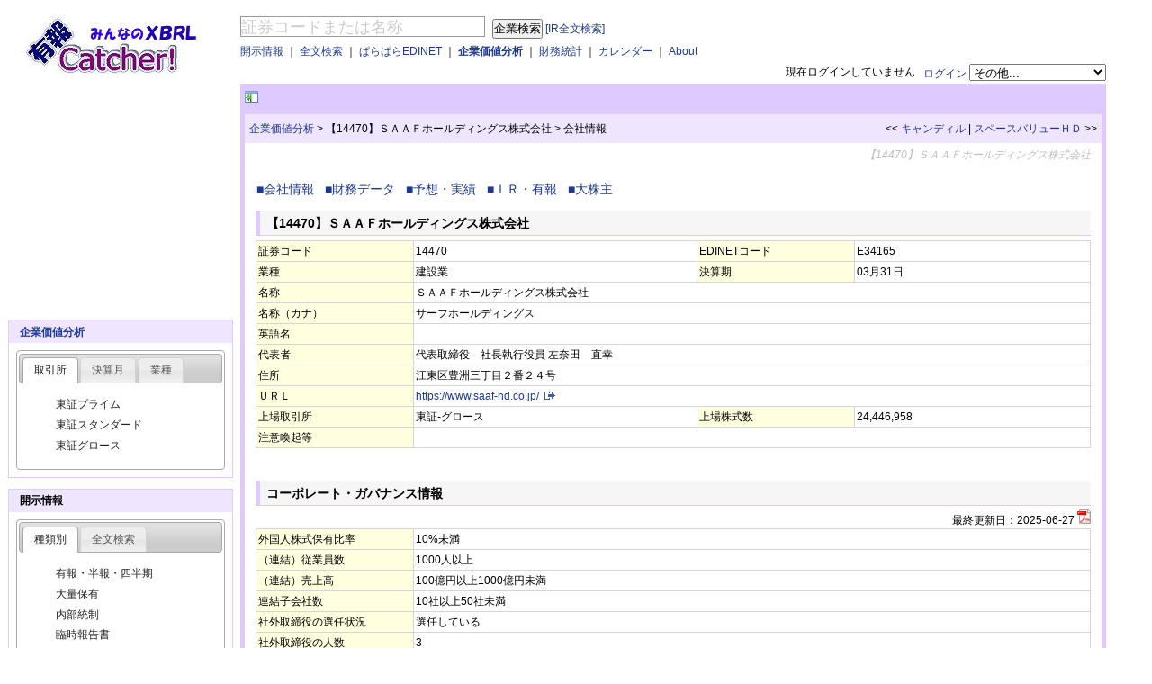

--- FILE ---
content_type: text/html; charset=utf-8
request_url: https://ufocatch.com/Dcompany.aspx?ec=E34165
body_size: 48300
content:


<!DOCTYPE html PUBLIC "-//W3C//DTD XHTML 1.0 Transitional//EN" "http://www.w3.org/TR/xhtml1/DTD/xhtml1-transitional.dtd">
<html xmlns="http://www.w3.org/1999/xhtml" >
<head id="ctl00_Head1">
<script async src="//pagead2.googlesyndication.com/pagead/js/adsbygoogle.js"></script>
<script>
    (adsbygoogle = window.adsbygoogle || []).push({
        google_ad_client: "ca-pub-4898449747359627",
        enable_page_level_ads: true
    });
</script>


<!-- Global site tag (gtag.js) - Google Analytics -->
<script async src="https://www.googletagmanager.com/gtag/js?id=G-XW2DDSJZ1G"></script>
<script>
    window.dataLayer = window.dataLayer || [];
    function gtag() { dataLayer.push(arguments); }
    gtag('js', new Date());

    gtag('config', 'G-XW2DDSJZ1G');
</script>

<title>
	【14470】ＳＡＡＦホールディングス株式会社～企業価値分析 Xcompany - 有報キャッチャー～
</title><meta content="text/html; charset=utf-8" http-equiv="Content-Type" /><meta name="google-site-verification" content="Me5AYZ0nFZgkYjEfhSMHKiX-3RtBCC4Pu3oj79fryxo" /><meta name="description" content="EDINETやTDnetで公表された企業開示情報をご提供するサービスです。XBRLを活用し、会社属性情報などをデータ化しています。" />

<script src="//code.jquery.com/jquery-1.7.1.min.js" type="text/javascript"></script>
<link rel="Stylesheet" href="css/master.css" /><link rel="Stylesheet" href="css/news.css" /><link rel="Stylesheet" href="css/smoothness/jquery-ui-1.8.18.custom.css" /><meta name="keywords" content="ＳＡＡＦホールディングス株式会社,XBRL,EDINET,TDnet,適時開示,決算短信,業績予想,配当予想,有報キャッチャー,東証,有価証券報告書,決算書,企業価値分析" /><meta name="description" content="適時開示(TDnet)/EDINETで開示されたIR情報をまとめて見やすくわかりやすくキャッチしてください" /></head>
<body>
    <form name="aspnetForm" method="post" action="./Dcompany.aspx?ec=E34165" id="aspnetForm">
<div>
<input type="hidden" name="__VIEWSTATE" id="__VIEWSTATE" value="1RDM7y3WPUVblWau87nmLedNt/xZxdJ2j+f7rOyYOq2C7dQ1UNYi3BrG9uG6hfTb1j1LGlLKhCS0/sGDrJ2b38uoSQAs6Xgcvyt4Idc7+iXxrJ01mB6IAFqCqnkGfoAqtASZOMpDrxPw/mx7O1522uFwh3ZybOB3Kq525cNcqSf/YmnFZABRIhxfN7oygLIxMs/qlwB7X+QnLe1ld5STEPAH1agS5xY7FEs+70ZWTCbckjbRN1gxkcQgrYk8sEm3UtslZ/VUWgA+GC/sm+ajLV/+KrwdOXDckO1pnb5A9EzPEBYFSEEzSFQfddnogLtnaEFAqPYbyty04TFfQTFN5+Van3pk/[base64]/TXttYuxJ6vx/jLvuCv8xXh0CmmCOMV2ZpAdMEbZR9PbzOUrJu+CXA834YF/J4q7Hus9CaLSos9CenUmCq7yZoXHXhk9wGGPHUTqFPVMwH7psUdoEQuxxiE7xImoQ6y0PJ6vaPox75fwCRF4uYScLRSqxJYsbkfWUfQdzUx9XEiCd7a4/VLazj2eHxXjTv2W2sEm4orBx6w4xusNeOfDRjWxXU0k3au0NYjnFaXv9OZTWy/3eV1GKpFRR1luebLDPBfrQldVG+p+WWlaj3xwtV8fSlRt0rSWUPmMNBHjZkA2Xlp0/nHz/nNZUkGvmMez8JnddfFDuMxtXxzYnUHx9ZNF6dGeEkk4u0XcxgkvMRocRfkKoxYR9HqnYsSlLntM+FS6c6/2xWCJ5RM3yI0ghmddChtXlEKHwoy8rvpaDob/3SXRvq2qe8vYUo+KR4DdG384PWrGSmmaXF2ct2hsplUey46zlT3M9BFn4tdUuFukxK2TnHgFjyLLqjFGQo9TH7PII/+KnrV7ISAFKem3dWB+KT74G8H0CnedDMNkwhPBhh5HtsfKp+Tn+jm6aswweCP/Ih0PGPNopCsY8IFJrG8Ji34ohCWtyVKRl4TaSRuU/sTQHDvuViRQ0vJMwk7glvcF/y7sG1p4HHynTi2MZ7vSU6YRPhRqVqv/Wt2F8ynaSjt+rycu3eN2x8lzkciF2CWEWAYDie++reE8MCKAF+7EJ1daNxDiAY6c8385U7krSBMkXxwrFw3ElIWo2APRX/Dv9kD0WzgUuq+nezIx8QadLkc/b+cnMDV0cH12tYx1T0+6ayCT3xq6DiQyRWT4txbbA4X532z/Ay7+PRC8qtzJa6SC3cLbDZRj0dZv+pQwk1ylK+ubO+BUVrREyHMihhXijgEQVXYRxTx9PwOID4aWJS91XZwoxUfMJVePTcJvA3llIi2CHYv9Odf5c+ViiB70r/qEIYGzz80WFT21JEpeADM26DF1ak0uFDfHSLdBgLd2PvwyNvA5mt6HYcO9+S+FMDE3D2rSEfBpFWFUoaB0X2SDdhH1hpVM/Q9NETdHM4DLzkSCph+FW6Ty0dWbNGFq+mx7LnYSKs/kq/W51Mt3TzvNlBXRLDXg+DcvjitWzC0MhJ1nbiQVlqLvKrk8nvI1udSFlHVWl+LeL0GM5urM1bl+uhGA1udGqEcVpsIzi1wvKMcFadzLiX1m3iTNtQJVME9VcMBqU3RWMaE5C1R/4X/[base64]/[base64]/VViOQTwYR/nQpbooFda4NzLZKfqdV35/6nt4Q4M5AKYEUoJ4STHAwUZf7FGGU+IQoSGs0xhUeTyRsukkG6HYmFbpIil8+803Z6I6Trdgq10o8J8aiXILA4VqZxgMHAalxJBTVbRDJ776lrN1vxt8535SBKP1umJ+5Ai5kqbBFXizD8wjbT/[base64]/9aNCF39ovQFBW0OhvgUAW3CMXiXUbs5dmipSyovYoM4AC9KXyrZ9eri86viJsbNCCbTOcR6Q/yaLd3MztNyfn5hKaTK/QdcP0uFMkEXaG1U1VIQeNAOj81RTT8nsSWPG21P3TvGS8VIxiWo/PPhvjvNsn6je2q/G2GP88hujqKf8sElTGbRC4U3norYnlAY2VTWViH4URgEcPM32xDI5L8Jdllr0i2eAId7TIl2rwXQjuc04LsNqskVzHKoNzUTPZ4qWvUzzs0FsQ90HknXDcxS+SwH8Kt/Fc78SYhaQKFlYeAfBKyRLYdzzJ8byDaNvaFCyqQX2oDDxAwEpKhf48mJDYELolw2fs/pcJyhBWrYD4Tvvo0YJKWfdR0vYYv8iomNwRi9kePpw9pB1oaIjX1OXdzFD2V3/KANzTEkBiDJF8s+kBEc2l+qws4PWKEbQ9s++wYelwnREHzTG5Yf84BD8AErFBhuoW0ULdidvpxUd0K0fpc5bE+pCBAddp0AWDOksmWAuBXW9NuK8ZosdTyMnnDrBgks8+DT1wfk5AjbGIZllrcdy3jtGS7bBUUNrEk/jifnX75mgfw7B71mFv3ABBQAxC5uu9ELXgRJa+X4+7InSMLUhKDxBvp9DWqBFv5Gpht6iRro8yyhuTPvxIPYHDM8MgS649/DP8/OiCWhgrfbg30+WgYl8veUs0soQ/1UAaOdBeZmfhuPslWOcBbgVN9JLf+RwgUBItk3hWeLN3OYlwgmGO7qI2+Q4nxhGnY+tG/8R/QuHtQmpk6XjtnGlWQA8+syiK1W+v051vnKmV5y5Bbz/e9c+buGUAVjuH5E3MowpFpfTLNIbRCcfvvGONtgg2aC9Vq8j6KtkNngaDKlLo1RiwVlNxyaTy7+sTivE97zkCSwMPuWYvQfIHlOtVBhSbXbWwRmaHuaynSgfw/Qg6FByhQFP334Z2zMK0aMAHdNxslVE2Gkvr+hVqq5cZA8plcSHtX86gnxScWs9e9on1r9D3gAOmXMjmWPS1tybS+WNUFFCPUBo9ytqDXaaf0URUKWop++l0mIpIWnwgfHwX3KeFhUPp309JQetrMPu4lVA71k+niWhNEvK7zQQQhh/0Cq+lfV/y9MqkEGCZ9TPOpbEZ7EKjHw0xkI7szTlnHXyhdyGnr/CerWgPUCeneyGgIxaHEo08NFPnOlLW6GTd56pLSDOT0N/foL0SYtaqKOvofg20eey/[base64]/J1I7eKZ8kgmwIzugucUTL8Wb0alBgpfaZ6L84jkczeFxqxrweAfZg8mspAyba8385sQHJ1/gd33F8hfr3G5VBhWNCSftlFZA9Rk7Ft3mZut/hWJ+6YqSVLCc94fxZgD8BEWHiG6u+BgCYoho2bZ8OG/CKEbfvicSi50pJMQTFleGPsM56nvwMedA8x9LU8sw+7U9MX+DQJLy4DtAPIEr5QXRwqJSqG4iELfUO29gS9nATxYBc2WRRmWrhFGxmdYfK4aLvarF/gYVzU4dQ8uYrJi5gFm6g+SkmKQpjxOw6JqqZ19owLxf3sr9+Jp5NA7D7bwCZ9XFVyAj/j8f+49gai8Z5pJWCfVhORaIQoXAXvh/UFh58hGKSna9jcY86cvo+uaGMRDcboUvSkNB3VjO9XfOeu81fJo/wV3n5jSbBAiO+jigALRTeQntG3lFFdU/MwSgcvNtdn5M70Qzz6I4kU34XVAbG6fuXrFy4NqWFagzQEq683wvpPTYKkPr9GG3bHTD9RKureOrX1loNx8fAl5AxG3h+k7gk6lKRofHv30xQpmEzLdG8ATawA4KXtUtR60CdYR71CkI+RhroyxrxI3AZixc2ovuJxE2LL7xQ/tQmWt9wifSYLt2Ca7XR14SwHBPvWwT72jolAokZHj62XAzeV9O6TB8GnezMY6XT5you9ksMCKQhMnV7IzQnGvNuHoqTA+hkwfW2I/UCaJlaej4fmtkEWqrBqzkXJAtH1vR720sZRHLxntPLeMa5Z9nc4DtOSNZXa1LsxmeICJyzEjYPIFYNa6I3B1bs9Lh49P2QKEs08AI7IPrkxyPJq8/QhBzMaSv6IEUwe11DIpp8hzSiRbOrqnKRSt24MMlm+Wkg3yi/Wx4N/n+SYy0CFDV/eQFQQB5OMEWTp+5oHi/l/zsCnciQOSCwMFRrnnjU+tu4N2X/PBgGFy8pPfQoQ4gpXd4T/X8UYlJ4FeNatFxv0tBfDqQT/80YOs1CvVh4/G/dU87uZUX63HROJBd8PIk5hYiSKdGGzAiz5XEvJ9Rhv5tP4mxKHCKrxXy0Kd1f86S1Hrv/ROcjYGn4A3kQgAwhphCYy7BmKDfEGOH1Te/oigQYgprgjBReXuoe4KPUA8wJL/nr0IBaRFJ6alQ0TY6pfyLsQfPo9UsVtks6CnE1yuy2ghI8GS/xiWATDFJMW1WxtBjAIurX29jZ0/nYuxmKAFqmchV81rsUGK7+y6C6Lg42F1/o5zC7MCkOuQSR5RHLpmIFLNiVUagK0UR6kSuUrD5J29F8uCGShtHFOUnPMMmt31S3PNBSoKLb7I6hMNHo5RJVBRInm3GMvEzSZsq50ASi6CPUg5YisDquLvYWKAU24mGMP2ScwbXPuBvj2I2b8wNG3WDQJr0/OK9eDfmBz/ib2CAcCMeVUrORx2ic8F9230vM1RjIuH0tF+44pu2PI9no8MEDfrvhQk0HdYbJbFmE3YT9w0KPYUn9UZDeCudBCbKW+l/jh7oPRX7xp65J1i5ZZ82PU7GDqTVto9+jXIvDkRBJ61hbD9yOGAyphSLreB042Ova+S/ORpFUEwcHL8htDBI0cy6SwwhOmEW4xQJrAO0+WmipP7h8oNNMzBp8I6ALhx7l/pUNPhk+E/5yT83myGxFb1SzdXjBm/QbLUzI8g45zd9nWsSkuH0h2G1A5ubqmnFhP5koFEduzGPzZ92unzoOjbqtxAGqrymR1xMH84QSIkAZQw4KP6Zi3lmM9tFfpW2JRbonLrstxqV97FLe/CLJ/T5/YMUI7EpGkh8tWnl4/0ogShoUqcAtIPpwDGDdqNhZIujmIDMhqRLEI6rSCqAILAxHmnQgsuqqLTdtRvjXSoT+FfA+WhuPzpMK5/chMRa9zZxwG+mejWZ/LRgs3PZv8kjBzoGW9ZsJZxn0loXe9eTiVMtAeJ1HkHuudduuAwONQLDtP9kUpqy/OiI37MAX9mXPjDcsv/ZHyp7LjO1v9xKwAMTK+co32ESC3xic8tQbaoeLsQafguyF2HieO26QLij6a1tK/Q8HuTwR2Peo4CC2YZ97Hs9ej/wgaazBSyRdx22Qd46sQZ5nVff/rAR+9QGwaGBM5JvmJkM9XgdJQK2V901hq88EFPOxPxI3xkSL2WkkxebN5HMeNIzgfCRF+D7QO8nv7KzY7ab7MhFtIh/[base64]/8KHJbvPgH5KvWbV16jTzbTyzFe7+3Rod7Ttcj964FzXSZCGxwU4x9Tafvbau2dYpht6/btKvaSFxFCBA0NDHgoYXVEFwpaEHgpv4ENHS99r1xXZtWGCiM3M7XYhIug5XvgRW/[base64]/eyGVaRu7HJOc17K12BVlgYoPt6MSy+v4k+GFI6SdGDhs1spd3iGXGcIyCeXT/Ddc/ONBTKV4SQUwNAwDYIx7S/RWLXhegtLI6vpruoHA5IDUSSzJOcCg6d7Qf4muLfycnpYZCS57VkrfnADBI7dyo0qOzLs3b3y0lkp/PBGvx7E/dURTAeKmrsJ3tDXFAKPy2NrWmMNetkWY4gGptrZOnqHKcBncvu0yTvtwPpRqdeik/THUOJx38t47Cn0iH6WlJ/ae2Abr85LDYiy+0KZcVRq8bkuO87d+4viJOWRkq6fRQQ3SVnRyMQE1nHicSnXCaWpgvKTC5O0kARTQCaF6bWDfJJexSqC0PpWVnYqpvRCVcC+/[base64]/UvApRp6Fkz3zn7w03iiTyoXA5AFN3zH6zmmGhkhmnKPlAPHJRPOhYKoO+wiiHdnrEYnCbIwzi9SYeK0UY4ue4A5NneYNZi0/CMDnWj3bG49VxO0Z5KlbynaL4Iq3ffroEQA6SCs/0zZuD7TZtBr65/iAZBUmjIOBS7BXCPp5PlssRwwYDKyKwOCJUybTN2w6yd8DbkveCtbsUpA4VmvxZhx0kOip2E8eQFHwImlGMvAwl0DEM4OfX5ls7B/e/PbWTJvnAEdU+YALkCRenV9cpsCFtGyvb7Gh9qx2KEzFqhJJiZOjwMOGYLhJ6G8Pi73LHcgVM5lns7ZmfwmLr8QwRT9nwOsBOI8yMCTnhF6J6KtDLzYnKYPaVF6ZZMtu4/5H8cYEcksH5B1PwzYCN3uIm65jMW5U7B3NcU/c3/bWAWKiINGMtYbytvup23ildSvb3Y2mdwJI6sXjK3LM6ks386vfLQkQJOoDwTi34HtF/bDqkRc9qOhYLffDBPkq41z2wupwTR7hASpkVMyDtNqgR41OMaTHxdRN/N937Gamb5TIx+F6Af317nS28+KbpfGDsC20oHpdMny9K58D1G/jQUq19Sp8MnhanXgVszzWhbuQ6bCkBa0T38W9PFmNG6YhsPu5N/QFQGgfiDnmoIKs2104qXiL3azQQfLicZi5g+oEdwf79AOYbz47cSnwKGVmcfD0bCn6Ys41678xrt6hfVJy/CKWaJU33NX83Jlq9lscl8leQa5pDD+z1kX8fgoCh2C7m3bLXrTJEHTkK+HcXchuv8z9d+5xvBc4z13ybqhmhbGaa57CkvnbmSdC23hd8ZUmoE9V32y8OoSGczaB9PvBFRG63Q4luaSQlDj9Nze6/dYUd9mpFouo6le1Wbl3+AI94EmxkvpQMxiFZLXuhRbl9/rI7YSQvGMgzhtlks0TfdtDv/vqVMoESWm2liQq7BjmSmDLpLOGxY3sVEGwbZ6Zyh+przxNr3CFezp9SkotpRpQfVu+rnAdHsGlGwfwPdSNQUI4pk8fiG6Ptpw1VosSXbRu9rSIz5r+1ib7ghaEm5OP93ikLdZJQ9/0e5gF/11NnXJDNevkd6oRdNODqpyDeL2QckaM3rrS+z3pnEPkPbP2JcotHd/a8Dkghq/Ol1hJemd1WHwMfdXvdA/[base64]/uVjanLtpO4ji7EFmiut6d733dqz7WDO1vnv40ShtYe/fZBLELrfAUkQWXHZaLTEO/ifxG+J9sSExTTH12RzkAROJTCOPqiVA7stPlBJJ4mnn+Kam7B2CbODZeAaLzJDY8J5Y/[base64]/Rf5rdhDv5ax8RhelAiaffBLkZCL13Xqn6SrexEFWHDiNCaUc5j30w8KiZrU3RWVUMdVFjZM2CTMn1Xfgs6rhUSZrN1mcr/Wg0+OBktAhmS2erPTsgbbWX9j8d7gdI5oaDhWd41kUloLKyQkXefgNBveofdXhr/BahTHt7vY9Lf/KKunx2mUzcoWjnM4lLs7wi6JvP4Y8Xzcgu6sJfgTRs50RF0hY/Hy8URIifu2WbGUDq1i5XCmXLynC3373sLVFIOFvc2z81CJK0QZ+2cAxsqrWdLS268D0BlmXECESrnkuIZwsgpbPKJKSWiY1rYlzFbLCb1/poru3yQOOatZ7zbAWmGTRTOP7sq2hYXa1FhBQ0GUo/ElJioj7wSLgB/Kc5GVjQRW80pY6pjobLlNiwm8CdNlqTA9rwLh7e03W/+1y1jefJwwBKBevH+Vwy+8M2uAD7KXmTMSKbYPvEFNIlGHUZ6rYncDHY64OX0/BqQn6G4Az4pgSdFRMqjoNunKFdtdlZ2xPCSV+a22CcQSb0da22JGPpvCa/fXLTTaIn4L3Jjk4L5my9I+ac2QJ/jVladCWYBaEETvMsIQBa81qQevgShKOZ25lUS+NN3BpV/Yt7JhFyNueUovnYojXSoSnE86NLMVv/JSu9ABBrjFFdzDfg5DNyIju3MpqZwa28UHh7BaQKrXuPklYGzlPrmIep1CxoVXrlzjgYoB40YW+/DsMd/iW0g1LEg6GvdB6P5jHnvLOpt57fYI0JYovFzV1IXBx2O1b767iPlFZ7q60Tzq4raTX2lHGzwExg57W7fNrcExsZveHOBOlMB5ormE4PXbEBvsdWgsdhOxk3Hz8skhv3GLd2oPpDMP/WcmVZKkAj5A6fgtAuvraPv5V6Yrg+FeHxX3iTB5Tx71+dAB9A/U8Cs4SIYMzZ8jVkyhAlQRo5QQgdF6+FVD6c9lXKbsWOTH7kMKiOe1POXBcZUJRADHE1YU2VH/kvytP16EK6orNGngl8/M09Iw3Z9iHyzNPqftLv/luyrqmV0PROGpwBHbvPMVwYdcYUfscnD4kN9aJ18ChKytMuDuJpa1mhr1zUeRrvtCZS0Gx7LBlerkcWzrb133oGRuwRXXqehb1Aw24hIpma5JiWzJ/PNuF9n+2l0BbnHE1O9Bu5ZtfhaEzGtOM+KEwqNZSxSgJpVK69DRhJRMYwGT0Aai8kUXzGO2Jr37t/Ah8TEwinNp9I+5S0wsu5zUQoHdkUX3M3ltafricFsO6/R28fJk/lcHQSQz5kcfxuZ+TKGCWDCHMcqW/WOst7+BkmXcZT4X4TQdRPNQDlB1ztZKyNjnjPkrT1J3kWqvyx+J9JoNQ2N0BO1DJFjYTk/+bPkUCZEvUK29xPAoCMHYWmscx25agPDPlIQBkpftZd2sf7x49rZDTLrgAhVkdDiSzp+1q6ul9qjqskF7a/F83rwzMCB6EUIY7NLRSXMvvFDJeKtMaJKZcQJdvD8H3uHExWBKLope/wU70A1vXcDRONCKxmQq6pnIZ1uGvgE7V/FA0hAYJGJPEGffhGWMu9BtAEbyH4ANo57UO5NJEDKfyuEMBBvfBn/Z4HvV0RFVYQKS3rn6PfKGhxKOR83kTqTizfDHqecyDb5mSjKofwG80Q9ZM/CtE1LRj6EjmyElZSboXJbQcqs6Qr1UPA6v4tgPUkxbMirCirtSuwuVlPl3UdsYQJpVLFtm3DVaonGvjHh3U8VJ3961OIY+jGs1dgMRx9Faql14X2VxY2e/umSLsYi1vXaqmTwtrY5Qm4XAWmu9ZSHCAcb0X7alSt1qqfARD/ABAmRNWv6s37USZWDUVJD67mK2XQFMpyNhGGuFuJjZywBTOkmbjNFs7XS/UQnQTZib4xbwvhGHjGlMpCLuohN1JpZWasiqqsZXpedd5fXfvjxYZpqF6X0mb2LJYauoqnMANicW7IAGjAU4cHppqj8QFVNRBqVSlIuNxzt+OK//KB0YQuHmvpqB7E+XyK3IaAEG2hdLetX8XU70dtCsKhr72ncFBIY4MNTdTAvV3aDYf5V7R/1reL19kAPy1+mE/Zc/X9XvEuI3z86VMZRTHfYgS3PwO87cqlVikRcWg62LP" />
</div>

<div>

	<input type="hidden" name="__VIEWSTATEGENERATOR" id="__VIEWSTATEGENERATOR" value="84AF5E00" />
	<input type="hidden" name="__VIEWSTATEENCRYPTED" id="__VIEWSTATEENCRYPTED" value="" />
	<input type="hidden" name="__EVENTVALIDATION" id="__EVENTVALIDATION" value="lgcbhmQtB72GZrZWdpMluRC+9sx5gk2h0oQ53Yxxc7gJhIh6dlJPZGmiQ1ro8y+LQduosWiBmutJexbjVeVmbnSzmhfM5cvZhUT1JHwm9JSOHAnjel/Fo0h1P7OsOfqz3WgZYqDqtrY8WSNiPJYP8AauPFYJPSAMl2azWgV5ieZgCEeitANgcbaG+ixykMFu" />
</div>
    <div>
    </div>
    <div id="wrapper">
        <div id="header">
            <div id="ctl00_header_Panel">
	
            <div style="text-align:right;">　
            </div>
            <div id="header_contents" style="width: 100%;float: right;margin-left: -258px;">
                <div style="position: relative;margin: 0 0 0 258px;">
                <div id="m_search_comp">
                <input name="ctl00$TextBox1" type="text" value="証券コードまたは名称" id="ctl00_TextBox1" class="water" title="証券コードまたは名称" onkeypress="keycheck(event);" style="border-color:#999999;border-width:1px;border-style:Solid;font-size:18px;width:15em;" />
                <input type="submit" name="ctl00$Button1" value="企業検索" id="ctl00_Button1" style="margin-left:5px" />
                <a href="#" id="m_show_zenbun">[IR全文検索]</a></div>                
                <div id="m_search_ir" style="display:none;">
                <input id="text_xsearch" class="water" type="text" style="border-color:#999999;border-width:1px;border-style:Solid;font-size:18px;width:15em;" onkeypress="keycheck(event);" title="検索ワードを入力" value="検索ワードを入力" name="text_xsearch" autocomplete="off" />
                <input id="m_button_xsearch" type="submit" style="margin-left:0px" value="ＩＲ全文検索" name="button_xsearch" />
                <a href="#" id="m_show_company">[企業検索]</a></div>

                </div>
                <div style="position: relative;margin: 5px 0 5px 258px;">
                    <a id="ctl00_HyperLinkIR" href="Xir.aspx" style="font-weight:normal;">開示情報</a> 
                    ｜
                    <a id="ctl00_HyperLinkSearch" href="Xsearch.aspx" style="font-weight:normal;">全文検索</a> 
                    ｜
                    <a id="ctl00_HyperLinkNews" href="para/" style="font-weight:normal;">ぱらぱらEDINET</a>
                    ｜
                    <a id="ctl00_HyperLinkCompany" href="Xcompany.aspx" style="font-weight:bold;">企業価値分析</a> 
                    ｜
                    <a id="ctl00_HyperLinkIndicator" href="Xind.aspx" style="font-weight:normal;">財務統計</a> 
                    ｜
                    <a id="ctl00_HyperLinkCalendar" href="Xcal.aspx" style="font-weight:normal;">カレンダー</a> 
                    ｜
                    <a id="ctl00_HyperLinkAbout" href="About.aspx" style="font-weight:normal;">About</a> 
                </div>
                <div style="text-align:right;">
                    <div id="ctl00_PanelNotLogin" style="float:right;">
		
                        <a href="/Xauth.aspx?mode=login">ログイン</a>
                        <select id="cmd_nonlogin" name="cmd_nonlogin" size="1">
                        <option value="デフォルト" selected="selected">その他...</option>
                        <option value="アカウント作成">アカウント作成</option>
                        <option value="パスワードを忘れた方">パスワードを忘れた方</option>
                        </select>
                    
	</div>
                    
                    <div style="float:right">
                        <span id="ctl00_LabelAuthMessage">現在ログインしていません</span>
                        &nbsp;&nbsp;
                    </div>
                </div>
            </div>
            <div id="header_logo" style="float: left;width: 202px; height:75px;padding-left:20px">
                <a href="/"><img src="Images/logo.jpg" alt="有報キャッチャー　ロゴ" /></a>
            </div>
            
</div>
            <div class="clear"></div>
        </div>
        <div class="clear" />
        <div id="container">    
            <div id="rightbody">
                <div id="contentswrapper">
                    <div id="linead"><a href="#" id="menuslider" style="font-weight:bold;"></a>
<script async src="//pagead2.googlesyndication.com/pagead/js/adsbygoogle.js"></script>
<!-- 468x15, 作成済み 10/05/14 -->
<ins class="adsbygoogle"
     style="display:inline-block;width:468px;height:15px"
     data-ad-client="ca-pub-4898449747359627"
     data-ad-slot="6506182509"></ins>
<script>
    (adsbygoogle = window.adsbygoogle || []).push({});
</script>

                    </div>
                    <div class="contentsnavi">
                        <table style="width:100%;"><tr><td>
    <a href="Xcompany.aspx"><span id="ctl00_naviCopyTop_LabelNaviLevel1Top">企業価値分析</span></a> &gt;
    <span id="ctl00_naviCopyTop_LabelNaviLevel2Top">【14470】ＳＡＡＦホールディングス株式会社</span> &gt;
    <span id="ctl00_naviCopyTop_LabelNaviLevel3Top">会社情報</span>
</td><td style="text-align:right;">
    &lt;&lt;&nbsp;<a id="ctl00_naviCopyTopRight_HyperLinkPrev" href="Dcompany.aspx?ec=E34095">キャンディル</a>&nbsp;|
    <a id="ctl00_naviCopyTopRight_HyperLinkNext" href="Dcompany.aspx?ec=E34109">スペースバリューＨＤ</a>&nbsp;&gt;&gt;
</td></tr></table>
                    </div>
                    <div id="contentsbodywrapper" style="background-color:White;">
                        <div id="contentsbody">
<style type="text/css">
    .td_title 
    {
    	background-color:#ffffe0;
    	width:170px;
    }
</style>
<script type="text/javascript">
    $(document).ready(function() {
        $('.mylinkbuttons').mouseover(function() {
            $(this).css('background-color', 'pink');
            $(this).css('font-size', '150%');
        });
        $('.mylinkbuttons').mouseout(function() {
            $(this).css('background-color', '#FFFFFF');
            $(this).css('font-size', '');
        });
    });

</script>
    <h1>【14470】ＳＡＡＦホールディングス株式会社</h1>
    <table><tr><td style="font-size:120%;height:2.5em;vertical-align:bottom;">
        <a id="ctl00_contentsCopy_HyperLinkDefault" class="mylinkbuttons" href="Dcompany.aspx?ec=E34165">■会社情報&nbsp;&nbsp;</a>
        <a id="ctl00_contentsCopy_HyperLinkFinance" class="mylinkbuttons" href="Dcompany.aspx?ec=E34165&amp;m=f">■財務データ&nbsp;&nbsp;</a>
        <a id="ctl00_contentsCopy_HyperLinkYojitsu" class="mylinkbuttons" href="Dcompany.aspx?ec=E34165&amp;m=y">■予想・実績&nbsp;&nbsp;</a>
        <a id="ctl00_contentsCopy_HyperLinkIR" class="mylinkbuttons" href="Dcompany.aspx?ec=E34165&amp;m=i">■ＩＲ・有報&nbsp;&nbsp;</a>
        <a id="ctl00_contentsCopy_HyperLinkTairyo" class="mylinkbuttons" href="https://ufocatch.com/a8/Issuer/1447" target="_blank">■大株主&nbsp;&nbsp;</a>
        
    </td></tr></table>
    <div id="ctl00_contentsCopy_PanelDocument">
	
        <div id="ctl00_contentsCopy_PanelCompanyInfo" class="contentsdiv">
		
        
        
        <h2>【14470】ＳＡＡＦホールディングス株式会社</h2>
        <table cellpadding="2" width="100%" bordercolor="#D5D5D5" 
        style="background-color:White;margin-bottom:1em; margin-right: 1px;" 
        border="1">
            <tbody>
                <tr>
                    <td class="td_title">証券コード</td><td>14470</td><td class="td_title">EDINETコード</td><td>E34165</td>
                </tr>
                <tr>
                    <td class="td_title">業種</td><td>建設業</td><td class="td_title">決算期</td><td>03月31日</td>
                </tr>
                <tr>
                    <td class="td_title">名称</td><td colspan="3">ＳＡＡＦホールディングス株式会社</td>
                </tr>
                <tr>
                    <td class="td_title">名称（カナ）</td><td colspan="3">サーフホールディングス</td>
                </tr>
                <tr>
                    <td class="td_title">英語名</td><td colspan="3"></td>
                </tr>
                <tr>
                    <td class="td_title">代表者</td><td colspan="3">代表取締役　社長執行役員 左奈田　直幸</td>
                </tr>
                <tr>
                    <td class="td_title">住所</td><td colspan="3">江東区豊洲三丁目２番２４号</td>
                </tr>
                <tr>
                    <td class="td_title">ＵＲＬ
                    </td>
                    <td colspan="3">
                        <a id="ctl00_contentsCopy_HyperLink4" href="https://www.saaf-hd.co.jp/" target="_blank">https://www.saaf-hd.co.jp/</a>
                        &nbsp;<img id="ctl00_contentsCopy_Image4" src="Images/linkexternal.gif" style="border-width:0px;" />
                    </td>
                </tr>
                <tr>
                    <td class="td_title">上場取引所</td><td>東証-グロース</td><td class="td_title">上場株式数</td><td>24,446,958</td>
                </tr>
                <tr>
                    <td class="td_title">注意喚起等</td><td colspan="3"></td>
                </tr>
            </tbody>
        </table>
        
	</div>
        <div id="ctl00_contentsCopy_PanelCg" class="contentsdiv">
		
        <h2 id="cg_title">コーポレート・ガバナンス情報</h2>
        <div style="text-align:right">
            最終更新日：<span id="ctl00_contentsCopy_LabelCgReportDate">2025-06-27</span>
            <a id="ctl00_contentsCopy_HyperLinkLatestCg" href="http://resource.ufocatch.com/pdf/cg/CG2025062700325" target="_blank"><img id="ctl00_contentsCopy_Image14" src="Images/pdf_small.gif" style="border-width:0px;" /></a>
        </div>
        
                <table cellpadding="2" width="100%" bordercolor="#D5D5D5" style="background-color:White;margin-bottom:1em; margin-right: 1px;" border="1">

				
                <tr>
					<td class="td_title">外国人株式保有比率</td>
					<td>10%未満</td>
				</tr>
				
            
				
                <tr>
					<td class="td_title">（連結）従業員数</td>
					<td>1000人以上</td>
				</tr>
				
            
				
                <tr>
					<td class="td_title">（連結）売上高</td>
					<td>100億円以上1000億円未満</td>
				</tr>
				
            
				
                <tr>
					<td class="td_title">連結子会社数</td>
					<td>10社以上50社未満</td>
				</tr>
				
            
				
                <tr>
					<td class="td_title">社外取締役の選任状況</td>
					<td>選任している</td>
				</tr>
				
            
				
                <tr>
					<td class="td_title">社外取締役の人数</td>
					<td>3</td>
				</tr>
				
            
				
                <tr>
					<td class="td_title">監査役会の設置の有無</td>
					<td>設置している</td>
				</tr>
				
            
				
                <tr>
					<td class="td_title">監査役の人数</td>
					<td>3</td>
				</tr>
				
            </table>
		
            
                <div>
    </div>
        
	</div>
        
        
        
        
        
        
        
        
        
        
        
        

    
</div>
</div>
                    </div>
                    <div class="contentsnavi">
                        
    <a href="Xcompany.aspx"><span id="ctl00_naviCopyBottom_LabelNaviLevel1Bottom">企業価値分析</span></a> &gt;
    <span id="ctl00_naviCopyBottom_LabelNaviLevel2Bottom">【14470】ＳＡＡＦホールディングス株式会社</span> &gt;
    <span id="ctl00_naviCopyBottom_LabelNaviLevel3Bottom">会社情報</span>

                    </div>                
                </div>                                               
            </div>
        </div>

        <div id="sidebar">
            

<script async src="//pagead2.googlesyndication.com/pagead/js/adsbygoogle.js"></script>
<!-- スクエア250x250 -->
<ins class="adsbygoogle"
     style="display:inline-block;width:250px;height:250px"
     data-ad-client="ca-pub-4898449747359627"
     data-ad-slot="6978336124"></ins>
<script>
    (adsbygoogle = window.adsbygoogle || []).push({});
</script>

            
    

<script type="text/javascript">
<!--
    $(document).ready(function() {
        $("#sidemenuitemCompany").tabs({
            collapsible: false
        });

    });
//-->
</script>

<div class="sidemenugroup">
    <div class="sidemenuitem"><a href="../Xcompany.aspx">企業価値分析</a></div>
    <div id="sidemenuitemCompany" style="margin:8px;">
	    <ul>
		    <li><a href="#sidemenuitemMarkets">取引所</a></li>
		    <li><a href="#sidemenuitemFiscalYearEnd">決算月</a></li>
		    <li><a href="#sidemenuitemSector">業種</a></li>
	    </ul>
        <div id="sidemenuitemMarkets">
        <div id="ctl00_sidebarCopy_CompanyMenu_MenuMarkets">
	
            <div id="ctl00_sidebarCopy_CompanyMenu_PanelMarketTse1" class="sidemenusubitem">
		
                <a id="ctl00_sidebarCopy_CompanyMenu_HyperLinkMarketTse1" href="Xcompany.aspx?m=lm&amp;sm=t1">東証プライム</a>
            
	</div>
            <div id="ctl00_sidebarCopy_CompanyMenu_PanelMarketTse2" class="sidemenusubitem">
		
                <a id="ctl00_sidebarCopy_CompanyMenu_HyperLinkMarketTse2" href="Xcompany.aspx?m=lm&amp;sm=t2">東証スタンダード</a>
            
	</div>
            <div id="ctl00_sidebarCopy_CompanyMenu_PanelMarketTseM" class="sidemenusubitem">
		
                <a id="ctl00_sidebarCopy_CompanyMenu_HyperLinkMarketTseM" href="Xcompany.aspx?m=lm&amp;sm=tm">東証グロース</a>
            
	</div>
        
</div>
        </div>
        <div id="sidemenuitemFiscalYearEnd">
        <div id="ctl00_sidebarCopy_CompanyMenu_MenuFiscalYearEnd">
	
            <div id="ctl00_sidebarCopy_CompanyMenu_PanelMonth01" class="sidemenusubitem">
		
                <a id="ctl00_sidebarCopy_CompanyMenu_HyperLinkMonth01" href="Xcompany.aspx?m=lf&amp;sf=1">１月決算会社</a>
            
	</div>
            <div id="ctl00_sidebarCopy_CompanyMenu_PanelMonth02" class="sidemenusubitem">
		
                <a id="ctl00_sidebarCopy_CompanyMenu_HyperLinkMonth02" href="Xcompany.aspx?m=lf&amp;sf=2">２月決算会社</a>
            
	</div>
            <div id="ctl00_sidebarCopy_CompanyMenu_PanelMonth03" class="sidemenusubitem">
		
                <a id="ctl00_sidebarCopy_CompanyMenu_HyperLinkMonth03" href="Xcompany.aspx?m=lf&amp;sf=3">３月決算会社</a>
            
	</div>
            <div id="ctl00_sidebarCopy_CompanyMenu_PanelMonth04" class="sidemenusubitem">
		
                <a id="ctl00_sidebarCopy_CompanyMenu_HyperLinkMonth04" href="Xcompany.aspx?m=lf&amp;sf=4">４月決算会社</a>
            
	</div>
            <div id="ctl00_sidebarCopy_CompanyMenu_PanelMonth05" class="sidemenusubitem">
		
                <a id="ctl00_sidebarCopy_CompanyMenu_HyperLinkMonth05" href="Xcompany.aspx?m=lf&amp;sf=5">５月決算会社</a>
            
	</div>
            <div id="ctl00_sidebarCopy_CompanyMenu_PanelMonth06" class="sidemenusubitem">
		
                <a id="ctl00_sidebarCopy_CompanyMenu_HyperLinkMonth06" href="Xcompany.aspx?m=lf&amp;sf=6">６月決算会社</a>
            
	</div>
            <div id="ctl00_sidebarCopy_CompanyMenu_PanelMonth07" class="sidemenusubitem">
		
                <a id="ctl00_sidebarCopy_CompanyMenu_HyperLinkMonth07" href="Xcompany.aspx?m=lf&amp;sf=7">７月決算会社</a>
            
	</div>
            <div id="ctl00_sidebarCopy_CompanyMenu_PanelMonth08" class="sidemenusubitem">
		
                <a id="ctl00_sidebarCopy_CompanyMenu_HyperLinkMonth08" href="Xcompany.aspx?m=lf&amp;sf=8">８月決算会社</a>
            
	</div>
            <div id="ctl00_sidebarCopy_CompanyMenu_PanelMonth09" class="sidemenusubitem">
		
                <a id="ctl00_sidebarCopy_CompanyMenu_HyperLinkMonth09" href="Xcompany.aspx?m=lf&amp;sf=9">９月決算会社</a>
            
	</div>
            <div id="ctl00_sidebarCopy_CompanyMenu_PanelMonth10" class="sidemenusubitem">
		
                <a id="ctl00_sidebarCopy_CompanyMenu_HyperLinkMonth10" href="Xcompany.aspx?m=lf&amp;sf=10">１０月決算会社</a>
            
	</div>
            <div id="ctl00_sidebarCopy_CompanyMenu_PanelMonth11" class="sidemenusubitem">
		
                <a id="ctl00_sidebarCopy_CompanyMenu_HyperLinkMonth11" href="Xcompany.aspx?m=lf&amp;sf=11">１１月決算会社</a>
            
	</div>
            <div id="ctl00_sidebarCopy_CompanyMenu_PanelMonth12" class="sidemenusubitem">
		
                <a id="ctl00_sidebarCopy_CompanyMenu_HyperLinkMonth12" href="Xcompany.aspx?m=lf&amp;sf=12">１２月決算会社</a>
            
	</div>        
        
</div>
        </div>
        <div id="sidemenuitemSector">
        <div id="ctl00_sidebarCopy_CompanyMenu_MenuSector">
	
            <div id="ctl00_sidebarCopy_CompanyMenu_PanelSector0050" class="sidemenusubitem">
		
                <a id="ctl00_sidebarCopy_CompanyMenu_HyperLinkSector0050" href="Xcompany.aspx?m=ls&amp;ss=0050">水産・農林業</a>
            
	</div>
            <div id="ctl00_sidebarCopy_CompanyMenu_PanelSector1050" class="sidemenusubitem">
		
                <a id="ctl00_sidebarCopy_CompanyMenu_HyperLinkSector1050" href="Xcompany.aspx?m=ls&amp;ss=1050">鉱業</a>
            
	</div>
            <div id="ctl00_sidebarCopy_CompanyMenu_PanelSector2050" class="sidemenusubitem">
		
                <a id="ctl00_sidebarCopy_CompanyMenu_HyperLinkSector2050" href="Xcompany.aspx?m=ls&amp;ss=2050">建設業</a>
            
	</div>
            <div id="ctl00_sidebarCopy_CompanyMenu_PanelSector3050" class="sidemenusubitem">
		
                <a id="ctl00_sidebarCopy_CompanyMenu_HyperLinkSector3050" href="Xcompany.aspx?m=ls&amp;ss=3050">食料品</a>
            
	</div>
            <div id="ctl00_sidebarCopy_CompanyMenu_PanelSector3100" class="sidemenusubitem">
		
                <a id="ctl00_sidebarCopy_CompanyMenu_HyperLinkSector3100" href="Xcompany.aspx?m=ls&amp;ss=3100">繊維製品</a>
            
	</div>
            <div id="ctl00_sidebarCopy_CompanyMenu_PanelSector3150" class="sidemenusubitem">
		
                <a id="ctl00_sidebarCopy_CompanyMenu_HyperLinkSector3150" href="Xcompany.aspx?m=ls&amp;ss=3150">パルプ・紙</a>
            
	</div>
            <div id="ctl00_sidebarCopy_CompanyMenu_PanelSector3200" class="sidemenusubitem">
		
                <a id="ctl00_sidebarCopy_CompanyMenu_HyperLinkSector3200" href="Xcompany.aspx?m=ls&amp;ss=3200">化学</a>
            
	</div>
            <div id="ctl00_sidebarCopy_CompanyMenu_PanelSector3250" class="sidemenusubitem">
		
                <a id="ctl00_sidebarCopy_CompanyMenu_HyperLinkSector3250" href="Xcompany.aspx?m=ls&amp;ss=3250">医薬品</a>
            
	</div>
            <div id="ctl00_sidebarCopy_CompanyMenu_PanelSector3300" class="sidemenusubitem">
		
                <a id="ctl00_sidebarCopy_CompanyMenu_HyperLinkSector3300" href="Xcompany.aspx?m=ls&amp;ss=3300">石油・石炭製品</a>
            
	</div>
            <div id="ctl00_sidebarCopy_CompanyMenu_PanelSector3350" class="sidemenusubitem">
		
                <a id="ctl00_sidebarCopy_CompanyMenu_HyperLinkSector3350" href="Xcompany.aspx?m=ls&amp;ss=3350">ゴム製品</a>
            
	</div>
            <div id="ctl00_sidebarCopy_CompanyMenu_PanelSector3400" class="sidemenusubitem">
		
                <a id="ctl00_sidebarCopy_CompanyMenu_HyperLinkSector3400" href="Xcompany.aspx?m=ls&amp;ss=3400">ガラス・土石製品</a>
            
	</div>
            <div id="ctl00_sidebarCopy_CompanyMenu_PanelSector3450" class="sidemenusubitem">
		
                <a id="ctl00_sidebarCopy_CompanyMenu_HyperLinkSector3450" href="Xcompany.aspx?m=ls&amp;ss=3450">鉄鋼</a>
            
	</div>
            <div id="ctl00_sidebarCopy_CompanyMenu_PanelSector3500" class="sidemenusubitem">
		
                <a id="ctl00_sidebarCopy_CompanyMenu_HyperLinkSector3500" href="Xcompany.aspx?m=ls&amp;ss=3500">非鉄金属</a>
            
	</div>
            <div id="ctl00_sidebarCopy_CompanyMenu_PanelSector3550" class="sidemenusubitem">
		
                <a id="ctl00_sidebarCopy_CompanyMenu_HyperLinkSector3550" href="Xcompany.aspx?m=ls&amp;ss=3550">金属製品</a>
            
	</div>
            <div id="ctl00_sidebarCopy_CompanyMenu_PanelSector3600" class="sidemenusubitem">
		
                <a id="ctl00_sidebarCopy_CompanyMenu_HyperLinkSector3600" href="Xcompany.aspx?m=ls&amp;ss=3600">機械</a>
            
	</div>
            <div id="ctl00_sidebarCopy_CompanyMenu_PanelSector3650" class="sidemenusubitem">
		
                <a id="ctl00_sidebarCopy_CompanyMenu_HyperLinkSector3650" href="Xcompany.aspx?m=ls&amp;ss=3650">電気機器</a>
            
	</div>
            <div id="ctl00_sidebarCopy_CompanyMenu_PanelSector3700" class="sidemenusubitem">
		
                <a id="ctl00_sidebarCopy_CompanyMenu_HyperLinkSector3700" href="Xcompany.aspx?m=ls&amp;ss=3700">輸送用機器</a>
            
	</div>
            <div id="ctl00_sidebarCopy_CompanyMenu_PanelSector3750" class="sidemenusubitem">
		
                <a id="ctl00_sidebarCopy_CompanyMenu_HyperLinkSector3750" href="Xcompany.aspx?m=ls&amp;ss=3750">精密機器</a>
            
	</div>
            <div id="ctl00_sidebarCopy_CompanyMenu_PanelSector3800" class="sidemenusubitem">
		
                <a id="ctl00_sidebarCopy_CompanyMenu_HyperLinkSector3800" href="Xcompany.aspx?m=ls&amp;ss=3800">その他製品</a>
            
	</div>
            <div id="ctl00_sidebarCopy_CompanyMenu_PanelSector4050" class="sidemenusubitem">
		
                <a id="ctl00_sidebarCopy_CompanyMenu_HyperLinkSector4050" href="Xcompany.aspx?m=ls&amp;ss=4050">電気・ガス業</a>
            
	</div>
            <div id="ctl00_sidebarCopy_CompanyMenu_PanelSector5050" class="sidemenusubitem">
		
                <a id="ctl00_sidebarCopy_CompanyMenu_HyperLinkSector5050" href="Xcompany.aspx?m=ls&amp;ss=5050">陸運業</a>
            
	</div>
            <div id="ctl00_sidebarCopy_CompanyMenu_PanelSector5100" class="sidemenusubitem">
		
                <a id="ctl00_sidebarCopy_CompanyMenu_HyperLinkSector5100" href="Xcompany.aspx?m=ls&amp;ss=5100">海運業</a>
            
	</div>
            <div id="ctl00_sidebarCopy_CompanyMenu_PanelSector5150" class="sidemenusubitem">
		
                <a id="ctl00_sidebarCopy_CompanyMenu_HyperLinkSector5150" href="Xcompany.aspx?m=ls&amp;ss=5150">空運業</a>
            
	</div>
            <div id="ctl00_sidebarCopy_CompanyMenu_PanelSector5200" class="sidemenusubitem">
		
                <a id="ctl00_sidebarCopy_CompanyMenu_HyperLinkSector5200" href="Xcompany.aspx?m=ls&amp;ss=5200">倉庫・運輸関連業</a>
            
	</div>
            <div id="ctl00_sidebarCopy_CompanyMenu_PanelSector5250" class="sidemenusubitem">
		
                <a id="ctl00_sidebarCopy_CompanyMenu_HyperLinkSector5250" href="Xcompany.aspx?m=ls&amp;ss=5250">情報・通信業</a>
            
	</div>
            <div id="ctl00_sidebarCopy_CompanyMenu_PanelSector6050" class="sidemenusubitem">
		
                <a id="ctl00_sidebarCopy_CompanyMenu_HyperLinkSector6050" href="Xcompany.aspx?m=ls&amp;ss=6050">卸売業</a>
            
	</div>
            <div id="ctl00_sidebarCopy_CompanyMenu_PanelSector6100" class="sidemenusubitem">
		
                <a id="ctl00_sidebarCopy_CompanyMenu_HyperLinkSector6100" href="Xcompany.aspx?m=ls&amp;ss=6100">小売業</a>
            
	</div>
            <div id="ctl00_sidebarCopy_CompanyMenu_PanelSector7050" class="sidemenusubitem">
		
                <a id="ctl00_sidebarCopy_CompanyMenu_HyperLinkSector7050" href="Xcompany.aspx?m=ls&amp;ss=7050">銀行業</a>
            
	</div>
            <div id="ctl00_sidebarCopy_CompanyMenu_PanelSector7100" class="sidemenusubitem">
		
                <a id="ctl00_sidebarCopy_CompanyMenu_HyperLinkSector7100" href="Xcompany.aspx?m=ls&amp;ss=7100">証券、商品先物取引業</a>
            
	</div>
            <div id="ctl00_sidebarCopy_CompanyMenu_PanelSector7150" class="sidemenusubitem">
		
                <a id="ctl00_sidebarCopy_CompanyMenu_HyperLinkSector7150" href="Xcompany.aspx?m=ls&amp;ss=7150">保険業</a>
            
	</div>
            <div id="ctl00_sidebarCopy_CompanyMenu_PanelSector7200" class="sidemenusubitem">
		
                <a id="ctl00_sidebarCopy_CompanyMenu_HyperLinkSector7200" href="Xcompany.aspx?m=ls&amp;ss=7200">その他金融業</a>
            
	</div>
            <div id="ctl00_sidebarCopy_CompanyMenu_PanelSector8050" class="sidemenusubitem">
		
                <a id="ctl00_sidebarCopy_CompanyMenu_HyperLinkSector8050" href="Xcompany.aspx?m=ls&amp;ss=8050">不動産業</a>
            
	</div>
            <div id="ctl00_sidebarCopy_CompanyMenu_PanelSector9050" class="sidemenusubitem">
		
                <a id="ctl00_sidebarCopy_CompanyMenu_HyperLinkSector9050" href="Xcompany.aspx?m=ls&amp;ss=9050">サービス業</a>
            
	</div>
        
</div>
        </div>
    </div>
</div>
    

<script type="text/javascript">
<!--
    $(document).ready(function() {
        $("#sidemenuitemIr").tabs({
            collapsible: false
        });
    });
//-->
</script>

<div class="sidemenugroup">
<div class="sidemenuitem">
    <span id="ctl00_sidebarCopy_IRMenu_Label6" style="font-weight:bold;">開示情報</span>
</div>
<div ID="sidemenuitemIr" style="margin:8px;">
    <ul>
	    <li><a href="#sidemenuitemIrDocType">種類別</a></li>
	    <li><a href="#sidemenuitemIrText">全文検索</a></li>
    </ul>

    <div id="sidemenuitemIrDocType">
    <div id="ctl00_sidebarCopy_IRMenu_PanelYuka" class="sidemenusubitem">
	
        <a id="ctl00_sidebarCopy_IRMenu_HyperLinkYuka" href="Xir.aspx?m=y">有報・半報・四半期</a>
    
</div>
    <div id="ctl00_sidebarCopy_IRMenu_PanelTairyo" class="sidemenusubitem">
	
        <a id="ctl00_sidebarCopy_IRMenu_HyperLinkTairyo" href="Xir.aspx?m=t">大量保有</a>
    
</div>
    <div id="ctl00_sidebarCopy_IRMenu_PanelNaibu" class="sidemenusubitem">
	
        <a id="ctl00_sidebarCopy_IRMenu_HyperLinkNaibu" href="Xir.aspx?m=n">内部統制</a>
    
</div>
    <div id="ctl00_sidebarCopy_IRMenu_PanelRinji" class="sidemenusubitem">
	
        <a id="ctl00_sidebarCopy_IRMenu_HyperLinkRinji" href="Xir.aspx?m=r">臨時報告書</a>
    
</div>
    <div id="ctl00_sidebarCopy_IRMenu_PanelOtherEdinet" class="sidemenusubitem">
	
        <a id="ctl00_sidebarCopy_IRMenu_HyperLinkOtherEdinet" href="Xir.aspx?m=h">その他の法定開示書類</a>
    
</div>
    <div id="ctl00_sidebarCopy_IRMenu_PanelTanshin" class="sidemenusubitem">
	
        <a id="ctl00_sidebarCopy_IRMenu_HyperLinkTanshin" href="Xir.aspx?m=f">決算短信</a>
    
</div>
    <div id="ctl00_sidebarCopy_IRMenu_PanelGyoseki" class="sidemenusubitem">
	
        <a id="ctl00_sidebarCopy_IRMenu_HyperLinkGyoseki" href="Xir.aspx?m=g">業績・配当予想修正</a>
    
</div>
    <div id="ctl00_sidebarCopy_IRMenu_PanelIdo" class="sidemenusubitem">
	
        <a id="ctl00_sidebarCopy_IRMenu_HyperLinkIdo" href="Xir.aspx?m=i">株主異動</a>
    
</div>
    <div id="ctl00_sidebarCopy_IRMenu_PanelOtherIR" class="sidemenusubitem">
	
        <a id="ctl00_sidebarCopy_IRMenu_HyperLinkOtherIR" href="Xir.aspx?m=o">その他のＩＲ</a>
    
</div>
    <div id="ctl00_sidebarCopy_IRMenu_PanelCG" class="sidemenusubitem">
	
        <a id="ctl00_sidebarCopy_IRMenu_HyperLinkCG" href="Xir.aspx?m=c">コーポレートガバナンス</a>
    
</div>
    <div id="ctl00_sidebarCopy_IRMenu_PanelSyosyu" class="sidemenusubitem">
	
        <a id="ctl00_sidebarCopy_IRMenu_HyperLinkSyosyu" href="Xir.aspx?m=s">株主総会招集通知</a>
    
</div>
    <div id="ctl00_sidebarCopy_IRMenu_PanelTeikan" class="sidemenusubitem">
	
        <a id="ctl00_sidebarCopy_IRMenu_HyperLinkTeikan" href="Xir.aspx?m=k">定款</a>
    
</div>
    <div id="ctl00_sidebarCopy_IRMenu_PanelPR" class="sidemenusubitem">
	
        <a id="ctl00_sidebarCopy_IRMenu_HyperLinkPR" href="Xir.aspx?m=p">PR情報</a>
    
</div>
    </div>
    <div id="sidemenuitemIrText">
    <div id="ctl00_sidebarCopy_IRMenu_PanelSearch" class="sidemenusubitem">
	
        <a id="ctl00_sidebarCopy_IRMenu_HyperLinkSearch" href="Xsearch.aspx">全文検索</a>
    
</div>
    </div>
</div>
</div>

    
<div class="sidemenugroup">
    <script type="text/javascript"><!--
        $(document).ready(function() {
            $('#ctl00_sidebarCopy_CalMenu_TextBoxCal').datepicker();
            $("#menucal_go").click(function() {
                location.href = "/Xcal.aspx?d=" + $('#ctl00_sidebarCopy_CalMenu_TextBoxCal').val();
                return false;
            });
        });
    //-->
    </script>
    <div class="sidemenuitem">カレンダー</div>
    <div style="text-align:center;margin:1em 0 1em 0;">
    <input name="ctl00$sidebarCopy$CalMenu$TextBoxCal" type="text" value="2025/12/14" id="ctl00_sidebarCopy_CalMenu_TextBoxCal" style="width:80px;margin-bottom:5px;" /><br />
    <a id="menucal_go" href="#"><img src="../Images/go.gif" /></a>
    </div>
</div>


            <br />

<script async src="//pagead2.googlesyndication.com/pagead/js/adsbygoogle.js"></script>
<!-- スクエア250x250 -->
<ins class="adsbygoogle"
     style="display:inline-block;width:250px;height:250px"
     data-ad-client="ca-pub-4898449747359627"
     data-ad-slot="6978336124"></ins>
<script>
    (adsbygoogle = window.adsbygoogle || []).push({});
</script>

            <div class="sidemenugroup">
                <div class="sidemenuitem">ご意見をお寄せください</div>            
                <div style="text-align:left;margin:5px 0 0 1em;">
                    ご意見・お問い合わせは<a href="https://precis.co.jp/contact-ufo/" target="_blank">こちらのフォーム</a>で受け付けています。
                    <div style="margin:1em 0 1em 1em">
                     <span style="color:#191970;font-weight:bold;"><a href="https://precis.co.jp/contact-ufo/" target="_blank">有報キャッチャーお問い合わせ</a></span><br />
                    </div>
                    不正なデータや問題のある情報を見つけた場合には、ぜひお知らせください。<br />
                    できるだけ速やかに対応いたします。
                <div style="text-align:right;">（運営者：PRECIS）</div>                
                </div>
            </div>
        </div>
        <div id="footer">
	        <ul id="footer_items">
		    <li>当サイトの情報は金融庁のホームページ(EDINET)やTDnet等で開示されたXBRLを元に算出・加工編集した情報であり、金融商品取引法上の公衆縦覧ではありません。</li>
            <li>当サイトは、金融商品の販売又は勧誘を目的としたものではありません。投資にあたっての最終決定は利用者ご自身の判断でなさるようにお願いいたします。本情報に基づいて行われる判断について、弊社は一切の責任を負いません。</li>
            <li>当サイトへのリンクは自由におこなってください。ただし、データそのものや、チャート・イメージ図などのページの一部を構成するものへの直リンクは禁止いたします。</li>
            <li>本サービスにおいて弊社が提供するすべてのコンテンツ(Webコンテンツに含まれるその他情報、資料、画像、音声およびソフトウエアを含みます。以下「コンテンツ」といいます。)の著作権は弊社その他の権利者に帰属するものとします。弊社その他の権利者の許諾を得ることなく、コンテンツの全部または一部の複製、転載、改変、公衆送信、頒布、出版、再使用許諾などは禁止いたします。 
                当サイトで公開しているデータ・情報について、その信頼性、完全性、正確性、有用性、第三者の権利を侵害していないこと等について、いかなる保証も致しません。</li>
            <li>当サイトで公開している内容につきましては予告なく変更させていただく場合がございますので、予めご了承ください。 </li>
            </ul>
		    <div id="copyright">Copyright(C) 2025 <a href="http://www.precis.co.jp" target="_blank">
                PRECIS</a> all rights reserved.</div>
        </div>
    </div>
    </form>

<script src="js/jquery.cookie.js" type="text/javascript"></script>
<script src="js/jquery-ui-1.8.18.custom.min.js" type="text/javascript"></script>
<script src="js/jquery.suggest.js" type="text/javascript"></script>
<script async src="js/jquery.ui.datepicker-ja.js" type="text/javascript"></script>

<script src="js/master.js" type="text/javascript"></script>
<script type="text/javascript">

    var _gaq = _gaq || [];
    _gaq.push(['_setAccount', 'UA-3828350-12']);
    _gaq.push(['_trackPageview']);

    (function () {
        var ga = document.createElement('script'); ga.type = 'text/javascript'; ga.async = true;
        ga.src = ('https:' == document.location.protocol ? 'https://ssl' : 'http://www') + '.google-analytics.com/ga.js';
        var s = document.getElementsByTagName('script')[0]; s.parentNode.insertBefore(ga, s);
    })();

</script>

</body>
</html>


--- FILE ---
content_type: text/html; charset=utf-8
request_url: https://www.google.com/recaptcha/api2/aframe
body_size: 266
content:
<!DOCTYPE HTML><html><head><meta http-equiv="content-type" content="text/html; charset=UTF-8"></head><body><script nonce="UpELsRWKnRN1Iad7rIiYSg">/** Anti-fraud and anti-abuse applications only. See google.com/recaptcha */ try{var clients={'sodar':'https://pagead2.googlesyndication.com/pagead/sodar?'};window.addEventListener("message",function(a){try{if(a.source===window.parent){var b=JSON.parse(a.data);var c=clients[b['id']];if(c){var d=document.createElement('img');d.src=c+b['params']+'&rc='+(localStorage.getItem("rc::a")?sessionStorage.getItem("rc::b"):"");window.document.body.appendChild(d);sessionStorage.setItem("rc::e",parseInt(sessionStorage.getItem("rc::e")||0)+1);localStorage.setItem("rc::h",'1765683791770');}}}catch(b){}});window.parent.postMessage("_grecaptcha_ready", "*");}catch(b){}</script></body></html>

--- FILE ---
content_type: text/css
request_url: https://ufocatch.com/css/master.css
body_size: 3953
content:
body,div,dl,dt,dd,ul,ol,li,h1,h2,h3,h4,h5,h6,pre,form,fieldset,input,p,blockquote{margin:0;padding:0;}
fieldset,img{border:0;}
table{border-collapse:collapse;border-spacing:0;}
address,caption,cite,code,dfn,em,th,var{font-style:normal;font-weight:normal;}
th{text-align:center; background-color:#EFE5FF;}
ol,ul{list-style:none;}
.separate,.floatingw,legend{display:none;}
button{cursor:pointer;}
body{font-family:'ヒラギノ角ゴ Pro W3','Hiragino Kaku Gothic Pro','メイリオ',Meiryo,'ＭＳ Ｐゴシック',sans-serif;line-height:1.5;font-size:12px;text-align:center;}
table{font-size:inherit;font:100%;}
pre,code,kbd,samp,tt{font-family:monospace;line-height:99%;}
h1,h2,h3,h4,h5{font-size:100%;}
span.assist,#topicsboxbd em,#topicsboxbd cite,#vdobd em,#olymEdit cite{font-size:85%;}
#contentbox h2,#csr h2,#local h2 span,#personalbox h3{font-weight:normal;}
a,ul.tab a:visited{color:#1d3994;text-decoration:none;}
a:visited{color:#941d55;}
a:hover{text-decoration:underline;}
#wrapper{text-align: left;margin: 0 9px;width:1220px;}
#header{padding:0 0 0 0;}
#container{width: 100%;float: right;margin-left: -258px;}
#rightbody{position: relative;margin: 0 0 0 258px;}
#contentswrapper{top: 0;left: 0;padding:0 4px 0.5em 4px; margin:0 0 1em 0; background-color:#DECAFF;border:solid 1px #DECAFF; -moz-border-radius: 5px;}
#linead{top: 0;left: 0;padding: 0.5em 0;}
.contentsnavi{top: 0;left: 0;padding: 0.5em 4px;background-color:#EFE5FF;}
.contentsnaviright{float:right; width:200px; text-align:right;}
#contentsbody{top: 0;left: 0;padding: 0 1em 0 1em;background-color:White;}
#contentsbody h1{font-size:100%; padding-top:0.3em; padding-bottom:0.3em; font-weight:normal; font-style:italic; color:#C0C0C0 ; text-align:right;}
#contentsbody h2
{
    background: none repeat scroll 0 0 #f6f6f6;
    padding: 4px 0 2px 7px;
  	font-size:120%; 
	margin-bottom:0.3em; 
	border-bottom:solid 1px #DECAFF; 
	border-left:solid 5px #DECAFF
	}
#contentsbody h3
{
    padding: 4px 0 2px 3px;
  	font-size:110%; 
	margin-bottom:0.3em; 
	margin-left: 6px;
	border-left:solid 2px #DECAFF
}
#accordion h3
{
    padding: 0 0 0 0;
  	font-size:100%; 
	margin:0 0 0 0;
}

#contentsbody h4
{
    padding: 0.8em 0 0 0;
	margin-bottom:0.3em; 
}
.contentsdiv{padding: 1em 0 1em 0 ;/* border-bottom : solid 2px #DECAFF; */ }
.contentsdiv p{margin: 0 0 0.6em 0 ;/* border-bottom : solid 2px #DECAFF; */ }
.contentsdivbottom{padding: 1em 0 0.3em 0;}
.contentsdiv .contentbox{margin:1em 1em 2em 2em;}
.contentsp{margin:0 0 0 1em;}
#sidebar{width: 250px;float: left;background-color:White;}
.sidemenugroup{margin:1em 0 0 0; background-color:White; border:solid 1px #DECAFF; -moz-border-radius: 5px;}
.sidemenuitem{padding:0.3em 0 0.3em 1em; background-color:#EFE5FF;white-space:nowrap;font-weight:bold;}
.sidemenusubitem{padding:0.2em 0 0.2em 2em; background-color:White;white-space:nowrap;}
.sidemenusubitem a{display:block;}
.select{background-color:#DECAFF;font-weight:bold;}
a.select{color: Purple}
#footer{clear: both;margin-top:1em; width: 100%;text-align: center;}
#footer p{padding: 0.5em 0;}
#footer_items{list-style: circle; text-align:left; padding-left:30px; color:Gray; font-size:90%; margin:0 1em 0 0;}
#copyright{float:right;margin-top:5px;}
.clear{clear: both;}
.hidden{display: none;}
.pager{font-size:120%;background-color:#EFE5FF;text-align:left;font-weight:bold;}
/* 検索ボックス */
.water { color: #ccc; }
.ac_results {border: 1px solid gray;background-color: white;padding: 0;margin: 0;list-style: none;position: absolute;z-index: 10000;display: none;}
.ac_results li {padding: 2px 5px;white-space: nowrap;color: #101010;text-align: left;}
.ac_over {cursor: pointer;background-color: #F0F0B8;}
.ac_match {text-decoration: underline;color: black;}

.cut_off_200 {white-space:nowrap;overflow: hidden;text-overflow: ellipsis;-o-text-overflow: ellipsis;width:200px;max-width:200px;}
.cut_off_300 {white-space:nowrap;overflow: hidden;text-overflow: ellipsis;-o-text-overflow: ellipsis;width:300px;max-width:300px;}

.cache > a:link {color: #666666;}
.cache > a:visited {color: #666666;}


--- FILE ---
content_type: application/javascript
request_url: https://ufocatch.com/js/master.js
body_size: 3320
content:
$(document).ready(function () {
    $("#ctl00_TextBox1").suggest("CompanySuggest.aspx", {});

    $('.water').each(function () {
        $tb = $(this);
        if ($tb.val() != this.title) {
            $tb.removeClass('water');
        }
    });

    $('.water').focus(function () {
        $tb = $(this);
        if ($tb.val() == this.title) {
            $tb.val('');
            $tb.removeClass('water');
        }
    });

    $('.water').blur(function () {
        $tb = $(this);
        if ($.trim($tb.val()) == '') {
            $tb.val(this.title);
            $tb.addClass('water');
        }
    });
    menutoggle();
    $('#menuslider').click(function () {
        if ($.cookie("menushow") == "1") {
            $.cookie("menushow", "0", { expires: 7 });
        } else {
            $.cookie("menushow", "1", { expires: 7 });
        }
        menutoggle();
    });
    $('.sidemenusubitem').hover(
        function () { $(this).css('background-color', 'pink'); },
        function () { $(this).css('background-color', ''); }
    );

    $("#m_button_xsearch").click(
    function () {
        var text = $("#text_xsearch").val();
        var url = "Xsearch.aspx?q=" + encodeURI(text);
        location.href = url;
        return false;
    });
    $("#m_show_zenbun").click(
    function () {
        $("#m_search_comp").hide();
        $("#m_search_ir").show();
        return false;
    });
    $("#m_show_company").click(
    function () {
        $("#m_search_comp").show();
        $("#m_search_ir").hide();
        return false;
    });
    $("#text_xsearch").keypress(function (ev) {
        if ((ev.which && ev.which === 13) || (ev.keyCode && ev.keyCode === 13)) {
            var text = $("#text_xsearch").val();
            var url = "Xsearch.aspx?q=" + encodeURI(text);
            location.href = url;
            return false;
        } else {
            return true;
        }
    });
    $("#cmd_login").change(function () {
        var v = $("#cmd_login").val();
        if (v == "パスワード変更") {
            location.href = "/Xauth.aspx?mode=change";
        } else if (v == "アラーム／ポートフォリオ") {
            location.href = "/Xauth.aspx?mode=config";
        } else if (v == "アカウント削除") {
            location.href = "/Xauth.aspx?mode=delete";
        }
    });
    $("#cmd_nonlogin").change(function () {
        var v = $("#cmd_nonlogin").val();
        if (v == "アカウント作成") {
            location.href = "/Xauth.aspx?mode=new";
        } else if (v == "パスワードを忘れた方") {
            location.href = "/Xauth.aspx?mode=reset";
        }
    });
});

function menutoggle() {
    if ($.cookie("menushow") == "1") {
        $('#menuslider').html('<img src="./Images/show_menu.png" alt="メニュー表示" />');
        $('#container').css('margin-left', '0');
        $('#rightbody').css('margin-left', '0');
        $('#sidebar').hide();
    } else {
        $('#menuslider').html('<img src="./Images/hide_menu.png" alt="メニュー消去" />');
        $('#container').css('margin-left', '-258px');
        $('#rightbody').css('margin-left', '258px');
        $('#sidebar').show();
    }
}

function keycheck(event) {
    var kc;
    if (event.keyCode != 0) {
        kc = event.keyCode
    } else {
        kc = event.charCode
    }
    if (kc == 13) {
        $('#ctl00_Button1').focus();
        event.returnValue = false;
    }
}
